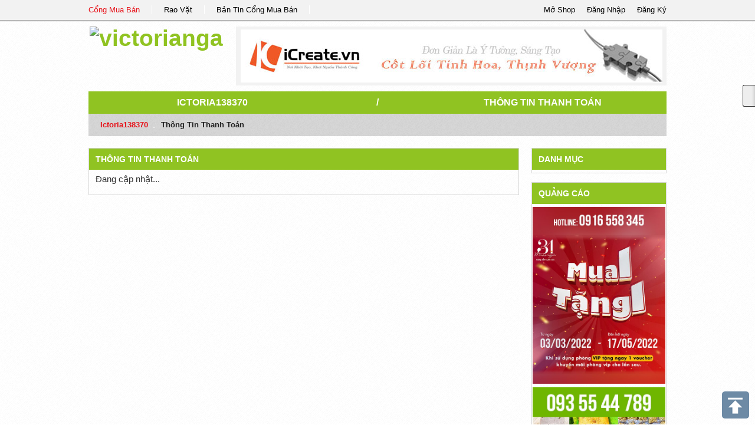

--- FILE ---
content_type: text/html; charset=UTF-8
request_url: https://congmuaban.vn/page/ictoria138370/thong-tin-thanh-toan/
body_size: 2176
content:
<!DOCTYPE html PUBLIC "-//W3C//DTD XHTML 1.0 Transitional//EN" "http://www.w3.org/TR/xhtml1/DTD/xhtml1-transitional.dtd">
<html xmlns="http://www.w3.org/1999/xhtml">
<head>
<base href="https://congmuaban.vn/" />
<script type="text/javascript" src="https://congmuaban.vn/themes/js/html5-fix.js"></script>
<link rel="shortcut icon" href="https://congmuaban.vn/themes/img/ico.ico" type="image/vnd.microsoft.icon" />
<meta http-equiv="Content-Type" content="text/html; charset=utf-8" />
<title>Thông tin thanh toán tại victorianga || ictoria138370</title>
<meta name="description" content="Thông tin thanh toán tại " />
<meta name="keywords" content="Thông tin thanh toán tại victorianga || ictoria138370" />
<meta name="viewport" content="width=device-width,initial-scale=1,maximum-scale=1,user-scalable=no">
<link rel="index" title="Thông tin thanh toán tại victorianga || ictoria138370" href="https://congmuaban.vn/page/ictoria138370/thong-tin-thanh-toan/" />
<!-- -->
<link rel="canonical" href="https://congmuaban.vn/page/ictoria138370/thong-tin-thanh-toan/" />
<meta property="og:title" content="Thông tin thanh toán tại victorianga || ictoria138370" />
<meta property="og:description" content="Thông tin thanh toán tại " />
<!--CSS -->
<link href="https://congmuaban.vn/themes/css/bootstrap.min.css" rel="stylesheet" type="text/css" />
<link href="https://congmuaban.vn/themes/css/page.css" rel="stylesheet" type="text/css" />
	<!-- -->
<script type="text/javascript" src="https://congmuaban.vn/themes/js/jquery-1.9.1.min.js"></script>
<script type="text/javascript" src="https://congmuaban.vn/themes/js/bootstrap.min.js"></script>
<script type="text/javascript" src="https://congmuaban.vn/themes/js/jquery.sticky.js"></script>
<script type="text/javascript" src="https://congmuaban.vn/themes/js/home/script.js"></script> 

</head>


<body lang="vi">
	
    <header class="clearfix" id="header">
        <div class="clearfix" id="header-main">
    <div class="row-fluid page-main">
        <ul class="none span8 link-item">
            <li><a href="https://congmuaban.vn/"  target="_blank" title="Cổng Mua Bán" class="active">Cổng Mua Bán</a></li>
            <li><a href="http://raovat.congmuaban.vn" target="_blank" title="Rao Vặt">Rao Vặt</a></li>
            <li><a href="http://bantin.congmuaban.vn" target="_blank" title="Bản Tin Cổng Mua Bán">Bản Tin Cổng Mua Bán</a></li>
        </ul>
        <!-- -->
        <ul class="none span4 control">
            <li><span data-href="https://congmuaban.vn/register/" id="modal-register" title="Đăng Ký Thành Viên">Đăng Ký</span></li>
            <li><span data-href="https://congmuaban.vn/login/" id="modal-login" title="Đăng Nhập">Đăng Nhập</span></li>
            <li><a href="https://congmuaban.vn/dang-ky-gian-hang-truc-tuyen/" title="Mở Shop Online">Mở Shop</a></li>
        </ul>
    </div>
</div> 

<div id="myModal" class="modal hide fade" tabindex="-1" role="dialog" aria-labelledby="myModalLabel" aria-hidden="true">
</div>
<script language="javascript">
	var site_url = 'https://congmuaban.vn/';
	var url_check_login = 'https://congmuaban.vn/user/widget/check_login/';
</script>    </header>
    
    <div class="page-main">
        <header class="clearfix" id="header">
            <div class="clearfix row-fluid" id="header-store">
    	<h1 class="span3 logo">
        	<a href="https://congmuaban.vn/page/ictoria138370/" title="victorianga">
                <img src="https://congmuaban.vn/uploads/avatar" alt="victorianga" title="victorianga" />
            </a>
        </h1>
        
        <div class="span9">
        	<div id="header-ads">
            	<a href="http://icreate.vn" title="thiết kế website" target="_blank" /><img src="./uploads/ads/banner-icreate1.jpg" border="0" width="715px" height="90px" alt="thiết kế website" title="thiết kế website" onerror="this.className=hidden" /></a>            </div>
        </div>
        
</div>
        </header>
        
        <div id="store-main" class="clearfix">
                <div class="clearfix" id="page-street">
    <nav class="nav-main row-fluid">
        <span class="span5"><a href="https://congmuaban.vn/page/ictoria138370/">ictoria138370</a></span>
        	<span class="divider span2">/</span>
        <span class="span5"><a href="https://congmuaban.vn/page/ictoria138370/thong-tin-thanh-toan/">Thông Tin Thanh Toán</a></span>
    </nav>
    	<!-- -->
    <ul class="breadcrumb">
        <li><a href="https://congmuaban.vn/page/ictoria138370/">ictoria138370</a> <span class="divider">/</span></li>
        <li class="active">Thông Tin Thanh Toán</li>
    </ul>
    
</div>

<div class="clearfix row-fluid">

	<div class="span9 right-border">
        <b class="left-title">Thông Tin Thanh Toán</b>
        <div class="clearfix row-fluid page-content" id="detail-product">
			Đang cập nhật...        </div>
        <div class="clearfix">&nbsp;</div>
        
    </div>
    	<!-- -->
	<div class="span3">
    	<div class="clearfix right-border">
	<b class="right-title">Danh Mục</b>
    
    <dl class="clearfix" id="right-box-menu">
    	    </dl>
    
</div><div class="clearfix">&nbsp;</div>
<div class="clearfix right-border">
	<b class="right-title">Quảng Cáo</b>
    
    <ul id="right-ads">
		            <li>
                <a href="https://31massage.vn/" title="31 massage cao thắng" target="_blank" /><img src="./uploads/ads/z3289474699976_a1d5b0161bc8b7dc429bf8804d44579b1.jpg" border="0" width="225px"  alt="31 massage cao thắng" title="31 massage cao thắng" onerror="this.className=hidden" /></a>            </li>
                    <li>
                <!-- Begin Novanet -->
<script type="text/javascript">
var novanet_pubid=5605;
var novanet_zoneid=6721;
var novanet_width=220;
var novanet_height=500;
</script>
<script type="text/javascript" src="http://static.novanet.vn/embed.js"></script>
<!-- End Novanet -->
            </li>
                    <li>
                <a href="https://giochaphuduy.com/" title="giò chả phú duy" target="_blank" /><img src="./uploads/ads/z3289474708213_749592509d03b1e8bfa699d2389e60801.jpg" border="0" width="225px"  alt="giò chả phú duy" title="giò chả phú duy" onerror="this.className=hidden" /></a>            </li>
                    <li>
                <a href="http://icreate.vn/thiet-ke-web-doanh-nghiep-d2/" title="thiết kế website doanh nghiệp" target="_blank" /><img src="./uploads/ads/thiet-ke-web-yeu-cau12.jpg" border="0" width="225px"  alt="thiết kế website doanh nghiệp" title="thiết kế website doanh nghiệp" onerror="this.className=hidden" /></a>            </li>
                    <li>
                <a href="http://icreate.vn/marketing-online/quang-cao-banner-xu-huong-tiep-thi-thuong-hieu-tai-icreate-vn/" title="Liên hệ quảng cáo" target="_blank" /><img src="./uploads/ads/lien-he-quang-cao-25015.jpg" border="0" width="225px"  alt="Liên hệ quảng cáo" title="Liên hệ quảng cáo" onerror="this.className=hidden" /></a>            </li>
                
    </ul>
    
</div>    </div>
        
</div>
           </div>
    </div>
    
    
    <footer id="footer" class="clearfix">
    	<div class="page-main">
			<div class="row-fluid">
        <div class="clearfix footer-info">
        	<h1 class="footer-company">victorianga</h1>
            <b>Địa Chỉ: </b><br />
            <b>Điện Thoại:</b> &nbsp;&nbsp;-&nbsp;&nbsp;<b>Website:</b> <a href="" target="_blank"></a>
        </div>
	<!-- -->
    
</div>
        </div>
    </footer>
    
    <div id="share-btn">
    
        <div class="fb-like" data-href="https://congmuaban.vn/page/ictoria138370/thong-tin-thanh-toan/" data-layout="box_count" data-action="like" data-show-faces="true" data-share="true"></div> 
        <div id="fb-root"></div>
        <script>(function(d, s, id) {
          var js, fjs = d.getElementsByTagName(s)[0];
          if (d.getElementById(id)) return;
          js = d.createElement(s); js.id = id;
          js.src = "//connect.facebook.net/vi_VN/all.js#xfbml=1&appId=1405514669665339";
          fjs.parentNode.insertBefore(js, fjs);
        }(document, 'script', 'facebook-jssdk'));</script>
		
        	<br />
        	
        <!-- Place this tag where you want the +1 button to render. -->
        <div class="g-plusone" data-size="tall"></div>
        
        <!-- Place this tag after the last +1 button tag. -->
        <script type="text/javascript">
          window.___gcfg = {lang: 'vi'};
        
          (function() {
            var po = document.createElement('script'); po.type = 'text/javascript'; po.async = true;
            po.src = 'https://apis.google.com/js/platform.js';
            var s = document.getElementsByTagName('script')[0]; s.parentNode.insertBefore(po, s);
          })();
        </script>

    </div>
    
	<button type="button" id="btn-scrolltop"></button>
    
</body>
</html>

--- FILE ---
content_type: text/html; charset=utf-8
request_url: https://accounts.google.com/o/oauth2/postmessageRelay?parent=https%3A%2F%2Fcongmuaban.vn&jsh=m%3B%2F_%2Fscs%2Fabc-static%2F_%2Fjs%2Fk%3Dgapi.lb.en.2kN9-TZiXrM.O%2Fd%3D1%2Frs%3DAHpOoo_B4hu0FeWRuWHfxnZ3V0WubwN7Qw%2Fm%3D__features__
body_size: 159
content:
<!DOCTYPE html><html><head><title></title><meta http-equiv="content-type" content="text/html; charset=utf-8"><meta http-equiv="X-UA-Compatible" content="IE=edge"><meta name="viewport" content="width=device-width, initial-scale=1, minimum-scale=1, maximum-scale=1, user-scalable=0"><script src='https://ssl.gstatic.com/accounts/o/2580342461-postmessagerelay.js' nonce="nroBcjr99-rFRpAY6OrT_Q"></script></head><body><script type="text/javascript" src="https://apis.google.com/js/rpc:shindig_random.js?onload=init" nonce="nroBcjr99-rFRpAY6OrT_Q"></script></body></html>